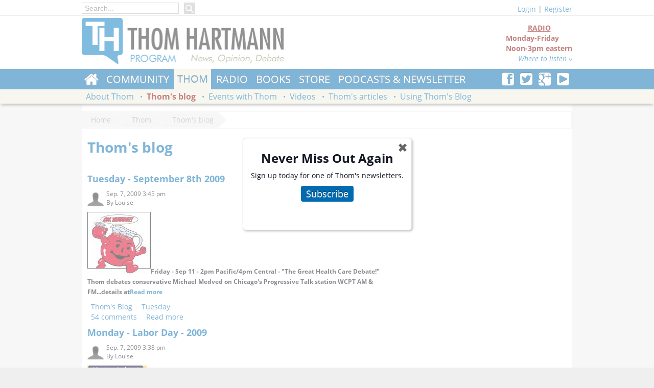

--- FILE ---
content_type: text/html; charset=utf-8
request_url: https://www.thomhartmann.com/thom/blog/CrackingTheCode/images/stories/thom/images/CrackingTheCode?page=264%2C1
body_size: 11141
content:
<!DOCTYPE html>
<!--[if lt IE 7]>      <html class="no-js lt-ie9 lt-ie8 lt-ie7"  lang="en-US" prefix="og: http://ogp.me/ns#" xmlns:og="http://opengraphprotocol.org/schema/" xmlns:fb="http://www.facebook.com/2008/fbml"> <![endif]-->
<!--[if IE 7]>         <html class="no-js lt-ie9 lt-ie8 ie7"  lang="en-US" prefix="og: http://ogp.me/ns#" xmlns:og="http://opengraphprotocol.org/schema/" xmlns:fb="http://www.facebook.com/2008/fbml"> <![endif]-->
<!--[if IE 8]>         <html class="no-js lt-ie9"  lang="en-US" prefix="og: http://ogp.me/ns#" xmlns:og="http://opengraphprotocol.org/schema/" xmlns:fb="http://www.facebook.com/2008/fbml"> <![endif]-->
<!--[if gt IE 8]><!--> <html class="no-js"  lang="en-US" prefix="og: http://ogp.me/ns#" xmlns:og="http://opengraphprotocol.org/schema/" xmlns:fb="http://www.facebook.com/2008/fbml"> <!--<![endif]-->
  <head>
<meta http-equiv="Content-Type" content="text/html; charset=utf-8" />
    <meta charset="utf-8">
    <meta http-equiv="X-UA-Compatible" content="IE=edge,chrome=1">  
    <meta name="viewport" content="width=device-width, initial-scale=1">
    <meta http-equiv="Content-Type" content="text/html; charset=utf-8" />
<link rel="alternate" type="application/rss+xml" title="" href="/thom/blog/rss.xml" />
<link rel="shortcut icon" href="https://www.thomhartmann.com/sites/default/files/th_base_favicon.ico" type="image/x-icon" />

<meta property="og:locale" content="en_US" />
<meta property="og:site_name" content="Thom Hartmann - News &amp; info from the #1 progressive radio show" />
<meta property="og:url" content="https://www.thomhartmann.com/thom/blog/CrackingTheCode/images/stories/thom/images/CrackingTheCode" />
<meta property="og:title" content="Thom&#039;s blog" />
<meta name="twitter:site" value="@Thom_Hartmann" />
<meta name="twitter:site:id" value="@Thom_Hartmann" />
<meta property="og:image" content="https://www.thomhartmann.com/sites/all/modules/custom/thseo/default.png" />
<meta name="twitter:image:src" value="https://www.thomhartmann.com/sites/all/modules/custom/thseo/default.png" />
<meta name="twitter:image" value="https://www.thomhartmann.com/sites/all/modules/custom/thseo/default.png" />
<meta name="twitter:domain" value="Thom Hartmann - News &amp; info from the #1 progressive radio show" />


<link rel="apple-touch-icon" href="sites/all/themes/th_base/images/touch/th-touch-76.png">
<link rel="apple-touch-icon" sizes="60x60" href="sites/all/themes/th_base/images/touch/th-touch-60.png">
<link rel="apple-touch-icon" sizes="114x114" href="sites/all/themes/th_base/images/touch/th-touch-120.png">
<link rel="apple-touch-icon" sizes="144x144" href="sites/all/themes/th_base/images/touch/th-touch-152.png">

    <title>Thom's blog | Thom Hartmann - News & info from the #1 progressive radio show</title>
    <!--[if lt IE 9]>
<script src="/sites/all/themes/th_base/scripts/html5shiv.min.js"></script>
<![endif]-->
    <link type="text/css" rel="stylesheet" media="all" href="//www.thomhartmann.com/sites/default/files/css/css_c890343defbee01b0dc52331fce68047.css" />
<link type="text/css" rel="stylesheet" media="all" href="/sites/all/themes/th_base/css/fixes.css?2" />
    <!--[if lt IE 9]>
<link type="text/css" rel="stylesheet" media="all" href="/sites/all/themes/th_base/css/ie8.css" />
<![endif]-->   

    <!--[if lt IE 8]>
    <link type="text/css" rel="stylesheet" media="all" href="/sites/all/themes/th_base/css/ie7/ie7.css" />
    <script src="/sites/all/themes/th_base/css/ie7/ie7.js"></script>
<script src="/sites/all/themes/th_base/scripts/html5shiv.min.js"></script>
<![endif]-->    
    
    
    <script type="text/javascript" src="https://www.thomhartmann.com/sites/default/files/js/js_1d69acbe73a5b093429f9f09ded66d2a.js"></script>
<script type="text/javascript">
<!--//--><![CDATA[//><!--
jQuery.extend(Drupal.settings, {"basePath":"\/","colorbox":{"transition":"elastic","speed":"350","opacity":"0.90","slideshow":false,"slideshowAuto":true,"slideshowSpeed":"2500","slideshowStart":"start slideshow","slideshowStop":"stop slideshow","current":"{current} of {total}","previous":"\u00ab","next":"\u00bb","close":"Close","overlayClose":true,"maxWidth":"100%","maxHeight":"100%"},"th_substack_popup":"\u003ch2 style=\"text-align: center;\"\u003eNever Miss Out Again\u003c\/h2\u003e\u003cp\u003eSign up today for one of Thom's newsletters.\u003c\/p\u003e\u003cp class=\"th-subscribe-button\" style=\"text-align: center;\"\u003e\u003ca href=\"\/subscribe\"\u003eSubscribe\u003c\/a\u003e\u003c\/p\u003e\u003cp\u003e\u0026nbsp;\u003c\/p\u003e","views":{"ajax_path":"\/views\/ajax","ajaxViews":[{"view_name":"blog_archive","view_display_id":"panel_pane_1","view_args":"","view_path":"thom\/blog ","view_base_path":"blogs\/archive","view_dom_id":2,"pager_element":1}]},"CToolsUrlIsAjaxTrusted":{"\/thom\/blog\/CrackingTheCode\/images\/stories\/thom\/images\/CrackingTheCode?page=264%2C1":true,"https:\/\/www.thomhartmann.com\/thom\/blog\/CrackingTheCode\/images\/stories\/thom\/images\/CrackingTheCode?destination=thom%2Fblog%2FCrackingTheCode%2Fimages%2Fstories%2Fthom%2Fimages%2FCrackingTheCode%3Fpage%3D264%252C1":true}});
//--><!]]>
</script>
<link href="https://use.fontawesome.com/releases/v5.0.6/css/all.css" rel="stylesheet">
    <meta property="fb:pages" content="113201214447" />
<script type='text/javascript'>
var googletag = googletag || {};
googletag.cmd = googletag.cmd || [];
(function() {
var gads = document.createElement('script');
    gads.async = true;
    gads.type = 'text/javascript';
    var useSSL = 'https:' == document.location.protocol;
    gads.src = (useSSL ? 'https:' : 'http:') +
    '//www.googletagservices.com/tag/js/gpt.js';
    var node = document.getElementsByTagName('script')[0];
    node.parentNode.insertBefore(gads, node);
    })();
    </script>

    <script type='text/javascript'>
    googletag.cmd.push(function() {
    googletag.defineSlot('/1010624/hart_160', [160, 600], 'div-gpt-ad-1361231022652-0').addService(googletag.pubads());
    googletag.defineSlot('/1010624/Hart_300', [300, 250], 'div-gpt-ad-1361231022652-1').addService(googletag.pubads());
    googletag.defineSlot('/1010624/hart_728', [728, 90], 'div-gpt-ad-1361231022652-2').addService(googletag.pubads());
    googletag.defineSlot('/1010624/hart_300_2', [300, 250], 'div-gpt-ad-1361380679657-0').addService(googletag.pubads());
    googletag.defineSlot('/1010624/Hart_728_2', [728, 90], 'div-gpt-ad-1361380679657-1').addService(googletag.pubads());    
googletag.defineSlot('/157280061/200_1', [200, 200], 'div-gpt-ad-1406750323687-0').addService(googletag.pubads());
googletag.defineSlot('/157280061/200_2', [200, 200], 'div-gpt-ad-1406750323687-1').addService(googletag.pubads());
googletag.defineSlot('/157280061/200_3', [200, 200], 'div-gpt-ad-1406750323687-2').addService(googletag.pubads());
googletag.defineSlot('/157280061/200_4', [200, 200], 'div-gpt-ad-1406750323687-3').addService(googletag.pubads());
googletag.defineSlot('/157280061/200_5', [200, 200], 'div-gpt-ad-1406750323687-4').addService(googletag.pubads());
googletag.defineSlot('/157280061/200_6', [200, 200], 'div-gpt-ad-1406750323687-5').addService(googletag.pubads());
googletag.defineSlot('/157280061/200_7', [200, 200], 'div-gpt-ad-1406750323687-6').addService(googletag.pubads());
googletag.defineSlot('/157280061/200_8', [200, 200], 'div-gpt-ad-1406750323687-7').addService(googletag.pubads());
    googletag.pubads().enableSingleRequest();
googletag.pubads().collapseEmptyDivs(true);
    googletag.enableServices();
    });
    </script>
<script>
  (function(i,s,o,g,r,a,m){i['GoogleAnalyticsObject']=r;i[r]=i[r]||function(){
  (i[r].q=i[r].q||[]).push(arguments)},i[r].l=1*new Date();a=s.createElement(o),
  m=s.getElementsByTagName(o)[0];a.async=1;a.src=g;m.parentNode.insertBefore(a,m)
  })(window,document,'script','//www.google-analytics.com/analytics.js','ga');

  ga('create', 'UA-7697189-1', 'auto');
  ga('send', 'pageview');

</script>

<script type="text/javascript">
  window._taboola = window._taboola || [];
  _taboola.push({article:'auto'});
  !function (e, f, u) {
    e.async = 1;
    e.src = u;
    f.parentNode.insertBefore(e, f);
  }(document.createElement('script'),
  document.getElementsByTagName('script')[0],
  'https://cdn.taboola.com/libtrc/rs-thomhartmann/loader.js');
</script> 
<div id="fb-root"></div>
<script>(function(d, s, id) {
  var js, fjs = d.getElementsByTagName(s)[0];
  if (d.getElementById(id)) return;
  js = d.createElement(s); js.id = id;
  js.src = 'https://connect.facebook.net/en_US/sdk.js#xfbml=1&version=v3.0&appId=778501732348821&autoLogAppEvents=1';
  fjs.parentNode.insertBefore(js, fjs);
}(document, 'script', 'facebook-jssdk'));</script>
<script async src="https://platform.twitter.com/widgets.js" charset="utf-8"></script>
<style>
body {color: rgb(20, 24, 35);}
</style>    <style>

    </style>
  </head>
  <body class="anon-user panel-page">
    <div class="main-wrap">
    <div class="region clearfix" id="topmenu">
      <div class="wrapper clearfix">
       
          <div class="top-nav-left">
                                       <div class="main-search-box">
                <form action="/thom/blog/CrackingTheCode/images/stories/thom/images/CrackingTheCode?page=264%2C1"  accept-charset="UTF-8" method="post" id="search-block-form">
<div><div class="container-inline">
  <div class="form-item" id="edit-search-block-form-1-wrapper">
 <input type="text" maxlength="128" name="search_block_form" id="edit-search-block-form-1" size="15" value="" title="Enter the terms you wish to search for." placeholder="Search..." class="form-text" />
</div>
<input type="submit" name="op" id="edit-submit" value="Search"  class="form-submit" />
<input type="hidden" name="form_build_id" id="form-YKOdKXSIkovvycYqYJRaLwsX6JIOV-XK6RGLt3z7ssA" value="form-YKOdKXSIkovvycYqYJRaLwsX6JIOV-XK6RGLt3z7ssA"  />
<input type="hidden" name="form_id" id="edit-search-block-form" value="search_block_form"  />
</div>

</div></form>
              </div>
            
         

                     </div>
        <div class="section-user-actions clearfix">
          <div class="user-top"><div class="th-base-user-actions has-toggle"><span class="login-link toggle-l1nk"><a href="/user/login?destination=thom%2Fblog%2FCrackingTheCode%2Fimages%2Fstories%2Fthom%2Fimages%2FCrackingTheCode%3Fpage%3D264%252C1">Login</a></span> | <a href="/user/register">Register</a><div id="theme-login-form" class="toggle-body"><form action="https://www.thomhartmann.com/thom/blog/CrackingTheCode/images/stories/thom/images/CrackingTheCode?destination=thom%2Fblog%2FCrackingTheCode%2Fimages%2Fstories%2Fthom%2Fimages%2FCrackingTheCode%3Fpage%3D264%252C1"  accept-charset="UTF-8" method="post" id="user-login-form">
<div><div class="form-item" id="edit-name-wrapper">
 <label for="edit-name">Username or e-mail: <span class="form-required" title="This field is required.">*</span></label>
 <input type="text" maxlength="60" name="name" id="edit-name" size="15" value="" tabindex="1" class="form-text required" />
</div>
<div class="form-item" id="edit-pass-wrapper">
 <label for="edit-pass">Password: <span class="form-required" title="This field is required.">*</span></label>
 <input type="password" name="pass" id="edit-pass"  maxlength="60"  size="15"  tabindex="1" class="form-text required" />
</div>
<div class="form-item" id="edit-remember-me-wrapper">
 <label class="option" for="edit-remember-me"><input type="checkbox" name="remember_me" id="edit-remember-me" value="1"   tabindex="1" class="form-checkbox" /> Remember me</label>
</div>
<input type="submit" name="op" id="edit-submit-1" value="Log in"  tabindex="1" class="form-submit" />
<div class="item-list"><ul><li class="first"><a href="/user/register" title="Create a new user account.">Create new account</a></li>
<li class="last"><a href="/user/password" title="Request new password via e-mail.">Request new password</a></li>
</ul></div><input type="hidden" name="form_build_id" id="form-VqgVZFCAoYrpPk8rHhITR3VcXOPOycFXywWMTyQw3-w" value="form-VqgVZFCAoYrpPk8rHhITR3VcXOPOycFXywWMTyQw3-w"  />
<input type="hidden" name="form_id" id="edit-user-login-block" value="user_login_block"  />

</div></form>
</div></div></div>        </div>
      </div>
    </div>
    <div class="region clearfix" id="header">

      <div class="wrapper clearfix">
        
        <div class="section-header clearfix">

          <div class="site-logo">
            <h1><a href="/" title=""><img src="https://www.thomhartmann.com/sites/default/files/th_base_logo.png" alt="" id="logo" /></a></h1>          </div> <!--/logo-->



          <div class="header-right">

                          <div class="section-header-region">
                <div id="block-block-11" class="clearfix block block-block ">


  <div class="content"><div class="radio-block-header"><div class="show-offair">
<center>RADIO</center>
Monday-Friday<br />
Noon-3pm eastern
<div style="text-align:right;"><a href="/radio/listen-live">Where to listen &raquo;</a></div>
</div></div>
</div>
</div>
              </div>
            
          </div>
        </div>
      </div>
    </div>
    <div class="region clearfix" id="navigation">
      <div class="primary-navigation">
        <div class="wrapper clearfix">
          <div class="pull-right">
                          <div id="block-block-8" class="clearfix block block-block ">


  <div class="content"><div class="th-social-follow">
   <a href="http://www.facebook.com/pages/Thom-Hartmann/113201214447" title="Follow us on Facebook"><b class="thicon thicon-facebook"></b></a>
<a href="http://twitter.com/Thom_Hartmann" title="Follow us onTwitter"><b class="thicon thicon-twitter"></b></a>
<a href="https://plus.google.com/108751590965129465066/posts?hl=en" title="Follow us on Google Plus"><b class="thicon thicon-googleplus"></b></a>
<a href="http://www.youtube.com/user/thomhartmann" title="Subscribe to our YouTube Channel"><b class="thicon thicon-youtube"></b></a>
</div></div>
</div>
                      </div>          

                      <ul class="menu" data-menu-parent="0"><li class="collapsed first home"  data-menu-id="6663"><a href="/" title="">Home</a></li>
<li class="collapsed"  data-menu-id="1067"><a href="/community">Community</a></li>
<li class="collapsed active-trail"  data-menu-id="1132"><a href="/thom">Thom</a></li>
<li class="collapsed"  data-menu-id="954"><a href="/radio" title="Radio Show">Radio</a></li>
<li class="collapsed"  data-menu-id="1145"><a href="/thom/books" title="Thom&#039;s books">Books</a></li>
<li class="leaf"><a href="/store" title="Store">Store</a></li>
<li class="leaf last"><a href="/podcast">Podcasts &amp; Newsletter</a></li>
</ul>          


        </div>
      </div>
              <div class="secondary-navigation">
          <div class="wrapper clearfix">

                          <ul class="menu" data-menu-parent="6663"><li class="leaf first"><a href="https://itunes.apple.com/WebObjects/MZStore.woa/wa/viewSoftware?id=1109869512&amp;mt=8" title="">iPhone App</a></li>
<li class="leaf"><a href="https://play.google.com/store/apps/details?id=com.thomhartmann.app.android" title="">Android App</a></li>
<li class="leaf"><a href="http://www.thomhartmann.com/the-news" title="">Thom&#039;s Daily News</a></li>
<li class="leaf"><a href="http://www.conversationswithgreatminds.com/" title="">Conversations with Great Minds</a></li>
<li class="leaf last"><a href="/covid-19" title="Covid-19 Timeline">Covid-19</a></li>
</ul><ul class="menu" data-menu-parent="1067"><li class="leaf first last"><a href="/community/contact-congress" title="Contact Congress">Contact Congress</a></li>
</ul><ul class="menu active-trail" data-menu-parent="1132"><li class="leaf first"><a href="/thom/about" title="About Thom">About Thom</a></li>
<li class="leaf active-trail"  data-menu-id="1136"><a href="/thom/blog">Thom&#039;s blog</a></li>
<li class="leaf"><a href="/thom/events" title="Events with Thom">Events with Thom</a></li>
<li class="leaf"><a href="/tv/videos" title="Videos">Videos</a></li>
<li class="leaf"><a href="/thom/articles" title="">Thom&#039;s articles</a></li>
<li class="leaf last"><a href="/using-the-blog" title="Using Thom&#039;s Blog on your website">Using Thom&#039;s Blog</a></li>
</ul><ul class="menu" data-menu-parent="954"><li class="leaf first"><a href="/radio/listen-live" title="Listen live">Listen live</a></li>
<li class="leaf"><a href="/radio/stations" title="Find a station">Find a station</a></li>
<li class="leaf"><a href="/radio/live-blog">Live Blog</a></li>
<li class="leaf"><a href="/radio/sues-daily-summaries" title="">Sue&#039;s daily stacks</a></li>
<li class="leaf"><a href="/radio/commercial-affiliates" title="Commercial affiliates">Affiliates: commercial</a></li>
<li class="leaf"><a href="/radio/non-commercial-affiliates" title="Non-commercial affiliates">Affiliates: non-commercial</a></li>
<li class="leaf"><a href="/radio/documents" title="">Documents</a></li>
<li class="leaf last"><a href="/radio/people" title="">People</a></li>
</ul><ul class="menu" data-menu-parent="1145"><li class="leaf first"><a href="/kindle" title="Kindle Editions of Thom&#039;s Books">Kindle Editions</a></li>
<li class="leaf"><a href="/thom/books" title="">Print Books</a></li>
<li class="leaf last"><a href="/review-menu" title="Book Reviews by Thom Hartmann">Thom Reviews</a></li>
</ul>            
          </div>
        </div>      
          </div>

    <div class="region" id="main">
      <div class="wrapper clearfix">
        <div id="breadcrumb" class="clearfix"><a href="/">Home</a>
<a href="/thom">Thom</a>
<a href="/thom/blog">Thom&#039;s blog</a></div>
        

                        <div class="page-title-wrapper">

          <h2 class="page-title">Thom's blog</h2>        </div>
                
                <div id="content" class="clearfix content-wrapper">
          <div class="panel-2col-wide th-panel clearfix panel-display" >
    
  <div class="row row-content clearfix">
    <div class="container container-fluid container-content clear-tablet pane-gutter-right">
    
      <div class="inner"><div class="panel-pane pane-views-panes pane-blogs-panel-pane-4" >
  
  
  
  <div class="pane-content">
    <div class="view view-blogs view-id-blogs view-display-id-panel_pane_4 view-dom-id-1">
    
  
  
      <div class="view-content">
        <div class="views-row views-row-1 views-row-odd views-row-first">
    <div id="node-1738" class="node">

  
        <h2><a href="/blog/2009/09/tuesday-september-8th-2009" title="Tuesday - September 8th 2009">Tuesday - September 8th 2009</a></h2>
      <div class="node-header clearfix">
          <div class="submitted"><div class="picture"><div class="picture">
  <img src="https://secure.gravatar.com/avatar/8212dfb102a7d7b4d437ec03adccaec3.jpg?d=https%3A%2F%2Fwww.thomhartmann.com%2Fsites%2Fall%2Fmodules%2Fcontrib%2Fgravatar%2Favatar-clear.png&amp;s=100&amp;r=G" alt="Louise&#039;s picture" title="Louise&#039;s picture"  /></div>
</div><span property="dc:date dc:created" content="2009-09-07T15:45:38-0800" datatype="xsd:dateTime">Sep. 7, 2009 3:45 pm</span><div class="submitted-by">By <span rel="sioc:has_creator">Louise</span></div></div>

                  </div>
  <div class="content clear-block">
      <p><span style="font-size: small;"><span style="font-size: 12px;"><strong><a class="highslide" onclick="return vz.expand(this)" href="http://www.thomhartmann.com/wp-content/uploads/2009/09/cult-images.jpg"><img class="alignleft size-full wp-image-3956" title="cult images" src="/sites/default/files/legacy-images/2009/09/cult-images.jpg" alt="cult images" width="124" height="121" /></a>Friday - Sep 11 - 2pm Pacific/4pm Central - "The Great Health Care Debate!" Thom debates conservative Michael Medved on Chicago's Progressive Talk station WCPT AM &amp; FM...details at<a style="color: blue; text-deco</p>
</a></strong></span></span></p><div class="node-readmore"><a href="/blog/2009/09/tuesday-september-8th-2009">Read more</a></div>  </div>

  <div class="clearfix">
    <div class="meta">
              <div class="terms"><ul class="links inline"><li class="taxonomy_term_1 first"><a href="/category/blog-category/thoms-blog" rel="tag" title="">Thom&#039;s Blog</a></li>
<li class="taxonomy_term_14 last"><a href="/tags/tuesday" rel="tag" title="">Tuesday</a></li>
</ul></div>
      

        <div class="links"><ul class="links inline"><li class="comment_comments first"><a href="/blog/2009/09/tuesday-september-8th-2009#comments" title="Jump to the first comment of this posting.">54 comments</a></li>
<li class="node_read_more last"><a href="/blog/2009/09/tuesday-september-8th-2009" title="Read the rest of Tuesday - September 8th 2009.">Read more</a></li>
</ul></div>
    </div>
  </div>
</div>
  </div>
  <div class="views-row views-row-2 views-row-even">
    <div id="node-1737" class="node">

  
        <h2><a href="/blog/2009/09/monday-labor-day-2009" title="Monday - Labor Day - 2009">Monday - Labor Day - 2009</a></h2>
      <div class="node-header clearfix">
          <div class="submitted"><div class="picture"><div class="picture">
  <img src="https://secure.gravatar.com/avatar/8212dfb102a7d7b4d437ec03adccaec3.jpg?d=https%3A%2F%2Fwww.thomhartmann.com%2Fsites%2Fall%2Fmodules%2Fcontrib%2Fgravatar%2Favatar-clear.png&amp;s=100&amp;r=G" alt="Louise&#039;s picture" title="Louise&#039;s picture"  /></div>
</div><span property="dc:date dc:created" content="2009-09-07T15:38:29-0800" datatype="xsd:dateTime">Sep. 7, 2009 3:38 pm</span><div class="submitted-by">By <span rel="sioc:has_creator">Louise</span></div></div>

                  </div>
  <div class="content clear-block">
      <p><strong><a class="highslide" onclick="return vz.expand(this)" href="http://www.thomhartmann.com/wp-content/uploads/2009/09/labor-2-images1.jpg"><img class="alignleft size-full wp-image-3953" title="labor 2 images" src="/sites/default/files/legacy-images/2009/09/labor-2-images1.jpg" alt="labor 2 images" width="116" height="114" /></a>Happy Labor Day...please enjoy a special edition of Thom Hartmann recycled</strong></p>
<div><strong><br />
</strong></div>
  </div>

  <div class="clearfix">
    <div class="meta">
              <div class="terms"><ul class="links inline"><li class="taxonomy_term_13 first"><a href="/tags/monday" rel="tag" title="">Monday</a></li>
<li class="taxonomy_term_1 last"><a href="/category/blog-category/thoms-blog" rel="tag" title="">Thom&#039;s Blog</a></li>
</ul></div>
      

        <div class="links"><ul class="links inline"><li class="comment_comments first last"><a href="/blog/2009/09/monday-labor-day-2009#comments" title="Jump to the first comment of this posting.">2 comments</a></li>
</ul></div>
    </div>
  </div>
</div>
  </div>
  <div class="views-row views-row-3 views-row-odd">
    <div id="node-1730" class="node">

  
        <h2><a href="/blog/2009/09/media-minutes-freepressnet" title="Media Minutes from freepress.net">Media Minutes from freepress.net</a></h2>
      <div class="node-header clearfix">
          <div class="submitted"><div class="picture"><div class="picture">
  <img src="https://secure.gravatar.com/avatar/7a9a2a92060f0e9b922e3c83d84789df.jpg?d=https%3A%2F%2Fwww.thomhartmann.com%2Fsites%2Fall%2Fmodules%2Fcontrib%2Fgravatar%2Favatar-clear.png&amp;s=100&amp;r=G" alt="Thom&#039;s picture" title="Thom&#039;s picture"  /></div>
</div><span property="dc:date dc:created" content="2009-09-01T09:00:34-0800" datatype="xsd:dateTime">Sep. 1, 2009 9:00 am</span><div class="submitted-by">By <span rel="sioc:has_creator">Thom</span></div></div>

                  </div>
  <div class="content clear-block">
      <p align="center">
<object id="kickWidget_93519_148046" classid="clsid:d27cdb6e-ae6d-11cf-96b8-444553540000" width="500" height="120" codebase="https://download.macromedia.com/pub/shockwave/cabs/flash/swflash.cab#version=6,0,40,0"><param name="align" value="middle" /><param name="FlashVars" value="affiliateSiteId=93519&amp;widgetId=148046&amp;width=500&amp;height=120&amp;revision=3" /><param name="wmode" value="transparent" /><param name="allowFullScreen" value="true" /><param name="menu" value="false" /><param name="allowScriptAccess" value="always" /><param name="src" value="https://serve.a-wid</object></p><div class="node-readmore"><a href="/blog/2009/09/media-minutes-freepressnet">Read more</a></div>  </div>

  <div class="clearfix">
    <div class="meta">
              <div class="terms"><ul class="links inline"><li class="taxonomy_term_19 first"><a href="/tags/highlights" rel="tag" title="">Highlights</a></li>
<li class="taxonomy_term_1 last"><a href="/category/blog-category/thoms-blog" rel="tag" title="">Thom&#039;s Blog</a></li>
</ul></div>
      

        <div class="links"><ul class="links inline"><li class="node_read_more first last"><a href="/blog/2009/09/media-minutes-freepressnet" title="Read the rest of Media Minutes from freepress.net.">Read more</a></li>
</ul></div>
    </div>
  </div>
</div>
  </div>
  <div class="views-row views-row-4 views-row-even">
    <div id="node-1729" class="node">

  
        <h2><a href="/blog/2009/09/helmets-hardheads" title="Helmets to Hardheads">Helmets to Hardheads</a></h2>
      <div class="node-header clearfix">
          <div class="submitted"><div class="picture"><div class="picture">
  <img src="https://secure.gravatar.com/avatar/7a9a2a92060f0e9b922e3c83d84789df.jpg?d=https%3A%2F%2Fwww.thomhartmann.com%2Fsites%2Fall%2Fmodules%2Fcontrib%2Fgravatar%2Favatar-clear.png&amp;s=100&amp;r=G" alt="Thom&#039;s picture" title="Thom&#039;s picture"  /></div>
</div><span property="dc:date dc:created" content="2009-09-01T07:30:17-0800" datatype="xsd:dateTime">Sep. 1, 2009 7:30 am</span><div class="submitted-by">By <span rel="sioc:has_creator">Thom</span></div></div>

                  </div>
  <div class="content clear-block">
      <p><a href="http://www.helmetstohardhats.com/?WT.svl=banner380x83"><img src="https://media.newjobs.com/id/www/h2h/banners/H2H_380x83-v1.gif" alt="HelmetstoHardhats.orgbanner" width="380" height="83" /></a></p>
<p><a><strong>Use the player below for More Info on Helmets To Hardhats</strong></a><strong></strong></p>
<div class="node-readmore"><a href="/blog/2009/09/helmets-hardheads">Read more</a></div>  </div>

  <div class="clearfix">
    <div class="meta">
              <div class="terms"><ul class="links inline"><li class="taxonomy_term_19 first"><a href="/tags/highlights" rel="tag" title="">Highlights</a></li>
<li class="taxonomy_term_1 last"><a href="/category/blog-category/thoms-blog" rel="tag" title="">Thom&#039;s Blog</a></li>
</ul></div>
      

        <div class="links"><ul class="links inline"><li class="node_read_more first last"><a href="/blog/2009/09/helmets-hardheads" title="Read the rest of Helmets to Hardheads.">Read more</a></li>
</ul></div>
    </div>
  </div>
</div>
  </div>
  <div class="views-row views-row-5 views-row-odd">
    <div id="node-1726" class="node">

  
        <h2><a href="/blog/2009/08/friday-september-4th-2009-highlights" title="Friday - September 4th 2009 - Highlights">Friday - September 4th 2009 - Highlights</a></h2>
      <div class="node-header clearfix">
          <div class="submitted"><div class="picture"><div class="picture">
  <img src="https://secure.gravatar.com/avatar/8212dfb102a7d7b4d437ec03adccaec3.jpg?d=https%3A%2F%2Fwww.thomhartmann.com%2Fsites%2Fall%2Fmodules%2Fcontrib%2Fgravatar%2Favatar-clear.png&amp;s=100&amp;r=G" alt="Louise&#039;s picture" title="Louise&#039;s picture"  /></div>
</div><span property="dc:date dc:created" content="2009-08-30T10:57:39-0800" datatype="xsd:dateTime">Aug. 30, 2009 10:57 am</span><div class="submitted-by">By <span rel="sioc:has_creator">Louise</span></div></div>

                  </div>
  <div class="content clear-block">
      <p><strong><a class="highslide" onclick="return vz.expand(this)" href="http://www.thomhartmann.com/wp-content/uploads/2009/08/bernie-images1.jpg"><img class="alignleft size-full wp-image-3902" title="bernie images" src="/sites/default/files/legacy-images/2009/08/bernie-images1.jpg" alt="bernie images" width="120" height="80" /></a>Hour One: "Brunch With Bernie"</strong> Senator Bernie Sanders (I-VT) spends the hour with Thom discussing the issues and answering listener questions <a href="http://www.sanders.senate.gov/">www.sanders.senate.gov</a></p>
<div class="node-readmore"><a href="/blog/2009/08/friday-september-4th-2009-highlights">Read more</a></div>  </div>

  <div class="clearfix">
    <div class="meta">
              <div class="terms"><ul class="links inline"><li class="taxonomy_term_16 first"><a href="/tags/friday" rel="tag" title="">Friday</a></li>
<li class="taxonomy_term_1 last"><a href="/category/blog-category/thoms-blog" rel="tag" title="">Thom&#039;s Blog</a></li>
</ul></div>
      

        <div class="links"><ul class="links inline"><li class="comment_comments first"><a href="/blog/2009/08/friday-september-4th-2009-highlights#comments" title="Jump to the first comment of this posting.">80 comments</a></li>
<li class="node_read_more last"><a href="/blog/2009/08/friday-september-4th-2009-highlights" title="Read the rest of Friday - September 4th 2009 - Highlights.">Read more</a></li>
</ul></div>
    </div>
  </div>
</div>
  </div>
  <div class="views-row views-row-6 views-row-even">
    <div id="node-1725" class="node">

  
        <h2><a href="/blog/2009/08/thursday-september-3-2009-highlights" title="Thursday - September 3 2009 - Highlights">Thursday - September 3 2009 - Highlights</a></h2>
      <div class="node-header clearfix">
          <div class="submitted"><div class="picture"><div class="picture">
  <img src="https://secure.gravatar.com/avatar/8212dfb102a7d7b4d437ec03adccaec3.jpg?d=https%3A%2F%2Fwww.thomhartmann.com%2Fsites%2Fall%2Fmodules%2Fcontrib%2Fgravatar%2Favatar-clear.png&amp;s=100&amp;r=G" alt="Louise&#039;s picture" title="Louise&#039;s picture"  /></div>
</div><span property="dc:date dc:created" content="2009-08-30T10:55:35-0800" datatype="xsd:dateTime">Aug. 30, 2009 10:55 am</span><div class="submitted-by">By <span rel="sioc:has_creator">Louise</span></div></div>

                  </div>
  <div class="content clear-block">
      <p><strong><a class="highslide" onclick="return vz.expand(this)" href="http://www.thomhartmann.com/wp-content/uploads/2009/08/geek-images1.jpg"><img class="alignleft size-full wp-image-3899" title="geek images" src="/sites/default/files/legacy-images/2009/08/geek-images1.jpg" alt="geek images" width="82" height="140" /></a>Quote: I am neither bitter no cynical but I do wish there was less immaturity in political thinking --Franklin D. Roosevelt</strong></p>
<p><strong>Hour One: Instead of a "Team of Rivals" Obama needs to take names and kick ass! Got that?</strong></p>
<div class="node-readmore"><a href="/blog/2009/08/thursday-september-3-2009-highlights">Read more</a></div>  </div>

  <div class="clearfix">
    <div class="meta">
              <div class="terms"><ul class="links inline"><li class="taxonomy_term_1 first"><a href="/category/blog-category/thoms-blog" rel="tag" title="">Thom&#039;s Blog</a></li>
<li class="taxonomy_term_12 last"><a href="/tags/thursday" rel="tag" title="">Thursday</a></li>
</ul></div>
      

        <div class="links"><ul class="links inline"><li class="comment_comments first"><a href="/blog/2009/08/thursday-september-3-2009-highlights#comments" title="Jump to the first comment of this posting.">45 comments</a></li>
<li class="node_read_more last"><a href="/blog/2009/08/thursday-september-3-2009-highlights" title="Read the rest of Thursday - September 3 2009 - Highlights.">Read more</a></li>
</ul></div>
    </div>
  </div>
</div>
  </div>
  <div class="views-row views-row-7 views-row-odd">
    <div id="node-1724" class="node">

  
        <h2><a href="/blog/2009/08/wednesday-september-2-2009" title="Wednesday September 2 2009">Wednesday September 2 2009</a></h2>
      <div class="node-header clearfix">
          <div class="submitted"><div class="picture"><div class="picture">
  <img src="https://secure.gravatar.com/avatar/8212dfb102a7d7b4d437ec03adccaec3.jpg?d=https%3A%2F%2Fwww.thomhartmann.com%2Fsites%2Fall%2Fmodules%2Fcontrib%2Fgravatar%2Favatar-clear.png&amp;s=100&amp;r=G" alt="Louise&#039;s picture" title="Louise&#039;s picture"  /></div>
</div><span property="dc:date dc:created" content="2009-08-30T10:53:30-0800" datatype="xsd:dateTime">Aug. 30, 2009 10:53 am</span><div class="submitted-by">By <span rel="sioc:has_creator">Louise</span></div></div>

                  </div>
  <div class="content clear-block">
      <p><strong><a class="highslide" onclick="return vz.expand(this)" href="http://www.thomhartmann.com/wp-content/uploads/2009/08/pidgeons-water.jpg"><img class="alignleft size-medium wp-image-3922" title="pidgeons-water" src="/sites/default/files/legacy-images/2009/08/pidgeons-water-300x190.jpg" alt="pidgeons-water" width="300" height="190" /></a>Hour One: When are we going to figure out how to win friends and influence people?</strong></p>
<div class="node-readmore"><a href="/blog/2009/08/wednesday-september-2-2009">Read more</a></div>  </div>

  <div class="clearfix">
    <div class="meta">
              <div class="terms"><ul class="links inline"><li class="taxonomy_term_1 first"><a href="/category/blog-category/thoms-blog" rel="tag" title="">Thom&#039;s Blog</a></li>
<li class="taxonomy_term_15 last"><a href="/tags/wednesday" rel="tag" title="">Wednesday</a></li>
</ul></div>
      

        <div class="links"><ul class="links inline"><li class="comment_comments first"><a href="/blog/2009/08/wednesday-september-2-2009#comments" title="Jump to the first comment of this posting.">32 comments</a></li>
<li class="node_read_more last"><a href="/blog/2009/08/wednesday-september-2-2009" title="Read the rest of Wednesday September 2 2009.">Read more</a></li>
</ul></div>
    </div>
  </div>
</div>
  </div>
  <div class="views-row views-row-8 views-row-even">
    <div id="node-1723" class="node">

  
        <h2><a href="/blog/2009/08/tuesday-september-1-2009-highlights" title="Tuesday September 1 2009 - Highlights">Tuesday September 1 2009 - Highlights</a></h2>
      <div class="node-header clearfix">
          <div class="submitted"><div class="picture"><div class="picture">
  <img src="https://secure.gravatar.com/avatar/8212dfb102a7d7b4d437ec03adccaec3.jpg?d=https%3A%2F%2Fwww.thomhartmann.com%2Fsites%2Fall%2Fmodules%2Fcontrib%2Fgravatar%2Favatar-clear.png&amp;s=100&amp;r=G" alt="Louise&#039;s picture" title="Louise&#039;s picture"  /></div>
</div><span property="dc:date dc:created" content="2009-08-30T10:51:16-0800" datatype="xsd:dateTime">Aug. 30, 2009 10:51 am</span><div class="submitted-by">By <span rel="sioc:has_creator">Louise</span></div></div>

                  </div>
  <div class="content clear-block">
      <p><strong><a class="highslide" onclick="return vz.expand(this)" href="http://www.thomhartmann.com/wp-content/uploads/2009/08/pigeon.jpeg"><img class="alignleft size-medium wp-image-3914" title="pigeon" src="/sites/default/files/legacy-images/2009/08/pigeon-300x187.jpg" alt="pigeon" width="300" height="187" /></a>Hour One: "Why do conservatives want to keep quality health care out of reach for Americans?"</strong> Thom challenges Heather Higgins of the Independent Women's Forum <a href="http://www.iwf.org/">www.iwf.org</a></p>
<div class="node-readmore"><a href="/blog/2009/08/tuesday-september-1-2009-highlights">Read more</a></div>  </div>

  <div class="clearfix">
    <div class="meta">
              <div class="terms"><ul class="links inline"><li class="taxonomy_term_1 first"><a href="/category/blog-category/thoms-blog" rel="tag" title="">Thom&#039;s Blog</a></li>
<li class="taxonomy_term_14 last"><a href="/tags/tuesday" rel="tag" title="">Tuesday</a></li>
</ul></div>
      

        <div class="links"><ul class="links inline"><li class="comment_comments first"><a href="/blog/2009/08/tuesday-september-1-2009-highlights#comments" title="Jump to the first comment of this posting.">51 comments</a></li>
<li class="node_read_more last"><a href="/blog/2009/08/tuesday-september-1-2009-highlights" title="Read the rest of Tuesday September 1 2009 - Highlights.">Read more</a></li>
</ul></div>
    </div>
  </div>
</div>
  </div>
  <div class="views-row views-row-9 views-row-odd">
    <div id="node-1722" class="node">

  
        <h2><a href="/blog/2009/08/monday-august-31-2009-highlights" title="Monday - August 31 2009 - Highlights">Monday - August 31 2009 - Highlights</a></h2>
      <div class="node-header clearfix">
          <div class="submitted"><div class="picture"><div class="picture">
  <img src="https://secure.gravatar.com/avatar/8212dfb102a7d7b4d437ec03adccaec3.jpg?d=https%3A%2F%2Fwww.thomhartmann.com%2Fsites%2Fall%2Fmodules%2Fcontrib%2Fgravatar%2Favatar-clear.png&amp;s=100&amp;r=G" alt="Louise&#039;s picture" title="Louise&#039;s picture"  /></div>
</div><span property="dc:date dc:created" content="2009-08-30T10:48:08-0800" datatype="xsd:dateTime">Aug. 30, 2009 10:48 am</span><div class="submitted-by">By <span rel="sioc:has_creator">Louise</span></div></div>

                  </div>
  <div class="content clear-block">
      <p><strong><a class="highslide" onclick="return vz.expand(this)" href="http://www.thomhartmann.com/wp-content/uploads/2009/08/healthcare-is-right-images1.jpg"><img class="alignleft size-full wp-image-3888" title="healthcare is right images" src="/sites/default/files/legacy-images/2009/08/healthcare-is-right-images1.jpg" alt="healthcare is right images" width="137" height="100" /></a>Hour One: "Does the healthcare debate show how corporate power has nearly completely destroyed Democracy!" </strong> Thom debates Dr.</p>
<div class="node-readmore"><a href="/blog/2009/08/monday-august-31-2009-highlights">Read more</a></div>  </div>

  <div class="clearfix">
    <div class="meta">
              <div class="terms"><ul class="links inline"><li class="taxonomy_term_13 first"><a href="/tags/monday" rel="tag" title="">Monday</a></li>
<li class="taxonomy_term_1 last"><a href="/category/blog-category/thoms-blog" rel="tag" title="">Thom&#039;s Blog</a></li>
</ul></div>
      

        <div class="links"><ul class="links inline"><li class="comment_comments first"><a href="/blog/2009/08/monday-august-31-2009-highlights#comments" title="Jump to the first comment of this posting.">49 comments</a></li>
<li class="node_read_more last"><a href="/blog/2009/08/monday-august-31-2009-highlights" title="Read the rest of Monday - August 31 2009 - Highlights.">Read more</a></li>
</ul></div>
    </div>
  </div>
</div>
  </div>
  <div class="views-row views-row-10 views-row-even views-row-last">
    <div id="node-1717" class="node">

  
        <h2><a href="/blog/2009/08/death-panels" title="Death Panels.....">Death Panels.....</a></h2>
      <div class="node-header clearfix">
          <div class="submitted"><div class="picture"><div class="picture">
  <img src="https://secure.gravatar.com/avatar/8212dfb102a7d7b4d437ec03adccaec3.jpg?d=https%3A%2F%2Fwww.thomhartmann.com%2Fsites%2Fall%2Fmodules%2Fcontrib%2Fgravatar%2Favatar-clear.png&amp;s=100&amp;r=G" alt="Louise&#039;s picture" title="Louise&#039;s picture"  /></div>
</div><span property="dc:date dc:created" content="2009-08-28T06:54:22-0800" datatype="xsd:dateTime">Aug. 28, 2009 6:54 am</span><div class="submitted-by">By <span rel="sioc:has_creator">Louise</span></div></div>

                  </div>
  <div class="content clear-block">
      <p><a class="highslide" onclick="return vz.expand(this)" href="http://www.thomhartmann.com/wp-content/uploads/2009/08/death-panel-images.jpg"><img class="alignleft size-full wp-image-3860" title="death panel images" src="/sites/default/files/legacy-images/2009/08/death-panel-images.jpg" alt="death panel images" width="125" height="94" /></a>Chris Broughton,  who brought an assault rifle and a handgun to the Obama event in Phoenix last week, attended  an anti-Obama sermon just a day before showing up.</p>
<div class="node-readmore"><a href="/blog/2009/08/death-panels">Read more</a></div>  </div>

  <div class="clearfix">
    <div class="meta">
              <div class="terms"><ul class="links inline"><li class="taxonomy_term_1 first last"><a href="/category/blog-category/thoms-blog" rel="tag" title="">Thom&#039;s Blog</a></li>
</ul></div>
      

        <div class="links"><ul class="links inline"><li class="node_read_more first last"><a href="/blog/2009/08/death-panels" title="Read the rest of Death Panels......">Read more</a></li>
</ul></div>
    </div>
  </div>
</div>
  </div>
    </div>
  
      <div class="item-list"><ul class="pager"><li class="pager-first first"><a href="/thom/blog/forum/podcast?page=0%2C3" class="active">&laquo; <span class="hide-phone">first</span></a></li>
<li class="pager-previous"><a href="/thom/blog/forum/podcast?page=263%2C3" class="active">&lt; <span class="hide-phone">previous</span></a></li>
<li class="pager-ellipsis">…</li>
<li class="pager-item"><a href="/thom/blog/forum/podcast?page=260%2C3" title="Go to page 261" class="active">261</a></li>
<li class="pager-item"><a href="/thom/blog/forum/podcast?page=261%2C3" title="Go to page 262" class="active">262</a></li>
<li class="pager-item"><a href="/thom/blog/forum/podcast?page=262%2C3" title="Go to page 263" class="active">263</a></li>
<li class="pager-item"><a href="/thom/blog/forum/podcast?page=263%2C3" title="Go to page 264" class="active">264</a></li>
<li class="pager-current">265</li>
<li class="pager-item"><a href="/thom/blog/forum/podcast?page=265%2C3" title="Go to page 266" class="active">266</a></li>
<li class="pager-item"><a href="/thom/blog/forum/podcast?page=266%2C3" title="Go to page 267" class="active">267</a></li>
<li class="pager-item"><a href="/thom/blog/forum/podcast?page=267%2C3" title="Go to page 268" class="active">268</a></li>
<li class="pager-item"><a href="/thom/blog/forum/podcast?page=268%2C3" title="Go to page 269" class="active">269</a></li>
<li class="pager-ellipsis">…</li>
<li class="pager-next"><a href="/thom/blog/forum/podcast?page=265%2C3" class="active"><span class="hide-phone">next</span> &gt;</a></li>
<li class="pager-last last"><a href="/thom/blog/forum/podcast?page=356%2C3" class="active"><span class="hide-phone">last</span> &raquo;</a></li>
</ul></div>  
  
  
  
      <div class="feed-icon">
      <a href="/thom/blog/rss.xml" class="feed-icon"><img src="/misc/feed.png" alt="Syndicate content" title="" width="16" height="16" /></a>    </div>
  
</div>   </div>

  
  </div>
</div>
    </div>
    <div class="container container-fixed container-sidebar clear-tablet">
      <div class="inner"><div class="panel-pane pane-views-panes pane-news-panel-pane-3" >
  
      <h2 class="pane-title">Latest Headlines</h2>
  
  
  <div class="pane-content">
    <div class="view view-news view-id-news view-display-id-panel_pane_3 news-block view-dom-id-1">
    
  
  
      <div class="view-content">
        <div class="views-row views-row-1 views-row-odd views-row-first">
      
  <div class="views-field-nothing">
                <span class="field-content"><div class="news-item-wrapper">
<div class="news-item-image">
<a href="/news/who-rejected-united-states-north-korea-peace-talks" class="imagecache imagecache-news_thumb imagecache-linked imagecache-news_thumb_linked"><img src="https://www.thomhartmann.com/sites/default/files/imagecache/news_thumb/news_images/north_korea_border.jpg" alt="" title="" width="300" height="177" class="imagecache imagecache-news_thumb"/></a> 
</div>
<div class="news-item-right">
<h3><a href="/news/who-rejected-united-states-north-korea-peace-talks">Who rejected United States-North Korea peace talks?</a></h3>
<div class="news-lead">
There were conflicting reports on Sunday regarding a recent proposal for United States-North Korea peace talks which was allegedly made before North Korea&quot;s recent nuclear test
</div>
</div>
</div></span>
  </div>
  </div>
  <div class="views-row views-row-2 views-row-even">
      
  <div class="views-field-nothing">
                <span class="field-content"><div class="news-item-wrapper">
<div class="news-item-image">
<a href="/news/uk-pound-falls-markets-get-brexit-jitters" class="imagecache imagecache-news_thumb imagecache-linked imagecache-news_thumb_linked"><img src="https://www.thomhartmann.com/sites/default/files/imagecache/news_thumb/news_images/eu_flags.jpg" alt="" title="" width="300" height="177" class="imagecache imagecache-news_thumb"/></a> 
</div>
<div class="news-item-right">
<h3><a href="/news/uk-pound-falls-markets-get-brexit-jitters">U.K. Pound Falls As Markets Get Brexit Jitters</a></h3>
<div class="news-lead">
Bloomberg said on Monday the pound had sustained its biggest fall against the dollar in 11 months
</div>
</div>
</div></span>
  </div>
  </div>
  <div class="views-row views-row-3 views-row-odd views-row-last">
      
  <div class="views-field-nothing">
                <span class="field-content"><div class="news-item-wrapper">
<div class="news-item-image">
<a href="/news/clinton-ill-defend-israel-push-two-state-solution" class="imagecache imagecache-news_thumb imagecache-linked imagecache-news_thumb_linked"><img src="https://www.thomhartmann.com/sites/default/files/imagecache/news_thumb/news_images/hilary_clinton_1.jpg" alt="" title="" width="300" height="177" class="imagecache imagecache-news_thumb"/></a> 
</div>
<div class="news-item-right">
<h3><a href="/news/clinton-ill-defend-israel-push-two-state-solution">Clinton: I&#039;ll defend Israel but push for &#039;two-state solution</a></h3>
<div class="news-lead">
Hillary Clinton believes both Republican candidates Donald Trump and Ted Cruz &quot;missed the mark&quot; with their approach to the Israel-Palestinian Arab conflict
</div>
</div>
</div></span>
  </div>
  </div>
    </div>
  
  
  
  
      <div class="view-footer">
      <div class="more-news"><a href="/news">Read the latest headlines &raquo; </a></div>    </div>
  
  
</div>   </div>

  
  </div>
<div class="panel-region-separator"></div><div class="panel-pane pane-block pane-block-4" >
  
  
  
  <div class="pane-content">
    <!-- hart_300_2 -->
<div id='div-gpt-ad-1361380679657-0' style='width:300px; height:250px;margin:10px auto;'>
<script type='text/javascript'>
googletag.cmd.push(function() { googletag.display('div-gpt-ad-1361380679657-0'); });
</script>
</div>  </div>

  
  </div>
<div class="panel-region-separator"></div><div class="panel-pane pane-views-panes pane-blog-archive-panel-pane-1" >
  
      <h2 class="pane-title">Blog Archives</h2>
  
  
  <div class="pane-content">
    <div class="view view-blog-archive view-id-blog_archive view-display-id-panel_pane_1 view-dom-id-2">
    
  
  
      <div class="view-content">
      <div class="item-list">
  <ul class="views-summary">
      <li><a href="/blogs/archive/202203">March 2022</a>
              (23)
          </li>
      <li><a href="/blogs/archive/202202">February 2022</a>
              (20)
          </li>
      <li><a href="/blogs/archive/202201">January 2022</a>
              (20)
          </li>
      <li><a href="/blogs/archive/202112">December 2021</a>
              (16)
          </li>
      <li><a href="/blogs/archive/202111">November 2021</a>
              (19)
          </li>
      <li><a href="/blogs/archive/202110">October 2021</a>
              (22)
          </li>
      <li><a href="/blogs/archive/202109">September 2021</a>
              (20)
          </li>
      <li><a href="/blogs/archive/202108">August 2021</a>
              (21)
          </li>
      <li><a href="/blogs/archive/202107">July 2021</a>
              (21)
          </li>
      <li><a href="/blogs/archive/202106">June 2021</a>
              (21)
          </li>
      <li><a href="/blogs/archive/202105">May 2021</a>
              (20)
          </li>
      <li><a href="/blogs/archive/202104">April 2021</a>
              (22)
          </li>
    </ul>
</div>
    </div>
  
      <div class="item-list"><ul class="pager"><li class="pager-previous first"><a href="/thom/blog%20?page=350%2C0&amp;destination=218" class="active">‹‹</a></li>
<li class="pager-current">2 of 19</li>
<li class="pager-next last"><a href="/thom/blog%20?page=350%2C2&amp;destination=218" class="active">››</a></li>
</ul></div>  
  
      
<div class="more-link">
  <a href="/blogs/archive">
    more  </a>
</div>
  
  
  
</div>   </div>

  
  </div>
</div>
    </div>
  </div>
</div>        </div>
                



      </div> <!-- /container -->
    </div>
    <div id="footer">

              <div  class="region footer-top-region">
          <div class="wrapper footer-top clearfix">

            <div class="footer-top-inner"><div id="block-block-9" class="clearfix block block-block ">


  <div class="content"><div class="th-social-follow">
<h4>Follow us on:</h4>
   <a href="http://www.facebook.com/pages/Thom-Hartmann/113201214447" title="Follow us on Facebook"><b class="thicon thicon-facebook-i"></b></a>
<a href="http://twitter.com/Thom_Hartmann" title="Follow us onTwitter"><b class="thicon thicon-twitter-i"></b></a>
<a href="http://www.youtube.com/user/thomhartmann" title="Subscribe to our YouTube Channel"><b class="thicon thicon-youtube-i"></b></a>
</div></div>
</div>
</div>
            <div class="site-logo">
              <a href="/" title=""><img src="https://www.thomhartmann.com/sites/default/files/th_base_logo.png" alt="" /></a>            </div> <!--/logo-->

          </div> <!--/logo-->
        </div>
      
              <div  class="region footer-main-region">
          <div class="wrapper footer-main clearfix">
                          <div class="footer-left"><div id="block-block-10" class="clearfix block block-block ">


  <div class="content"><div class="newsletter-footer">
<h4 class="thom-red "><strong class="thicon thicon-newspaper"></strong>Thom Hartmann Newsletter</h4>
<div class="nf-content">
<p>Don’t miss out again. Receive our daily rundown of news, show highlights and random musings.</p>
<p><div class="th-subscribe-button"><a href="/subscribe">Subscribe</a></div></p>
</div>
</div>
</div>
</div>
</div>
                                      <div class="footer-right"><div id="block-menu-menu-footer-navigation" class="clearfix block block-menu ">

  <h2>Footer Navigation</h2>

  <div class="content"><ul class="menu"><li class="expanded first"><a href="/community" title="">Community</a><ul class="menu"><li class="leaf first last"><a href="/community/contact-congress" title="">Contact Congress</a></li>
</ul></li>
<li class="expanded active-trail"><a href="/thom" title="">Thom</a><ul class="menu"><li class="leaf first"><a href="/thom/about" title="">About</a></li>
<li class="leaf active-trail"><a href="/thom/blog" title="">Blog</a></li>
<li class="leaf"><a href="/thom/articles" title="">Articles</a></li>
<li class="leaf"><a href="/thom/events" title="">Events</a></li>
<li class="leaf"><a href="/tv/videos" title="">Videos</a></li>
<li class="leaf last"><a href="/thom-hartmann-program" title="About the Thom Hartmann Program">The Program</a></li>
</ul></li>
<li class="expanded last"><a href="/radio" title="">Radio</a><ul class="menu"><li class="leaf first"><a href="/radio/listen-live" title="">Listen Live</a></li>
<li class="leaf"><a href="/radio/stations" title="">Find a Station</a></li>
<li class="leaf last"><a href="/radio/sues-daily-summaries" title="">Sue&#039;s daily stacks</a></li>
</ul></li>
</ul></div>
</div>
</div>
            
          </div>
        </div>
      
      <div  class="region footer-bottom-region">
        <div class="wrapper footer-bottom clearfix">

          <div class="footer-left">&copy; 2026 Mythical Intelligence, inc.  <br /> Drupal site designed and developed by  <a href="http://www.hollyit.net/">HollyIT</a></div>

                      <div class="footer-right"><div id="block-menu-menu-footer" class="clearfix block block-menu ">

  <h2>Footer menu</h2>

  <div class="content"><ul class="menu"><li class="leaf first"><a href="http://www.thomhartmann.com/terms-and-conditions" title="Terms and Conditions">Terms &amp; Conditions</a></li>
<li class="leaf"><a href="/privacy" title="">Privacy</a></li>
<li class="leaf"><a href="/contact" title="">Contact Us</a></li>
<li class="leaf"><a href="/help" title="">Help</a></li>
<li class="leaf"><a href="/feeds" title="">Feeds</a></li>
<li class="leaf last"><a href="/about" title="About the Team">About the Team</a></li>
</ul></div>
</div>
<div id="block-block-28" class="clearfix block block-block ">


  <div class="content"><script type="text/javascript">
var infolinks_pid = 3386228;
var infolinks_wsid = 0;
</script>
<script type="text/javascript" src="//resources.infolinks.com/js/infolinks_main.js"></script>
</div>
</div>
</div>
                  </div>
      </div>

          </div>

  </div>
  <!-- /layout -->

    <script type='text/javascript' src='//platform-api.sharethis.com/js/sharethis.js#property=589a29d44443170012c6685c&product=top-content' async='async'></script>
<script type="text/javascript">
  window._taboola = window._taboola || [];
  _taboola.push({flush: true});
</script> 
</body>
</html>


--- FILE ---
content_type: text/html; charset=utf-8
request_url: https://www.google.com/recaptcha/api2/aframe
body_size: 265
content:
<!DOCTYPE HTML><html><head><meta http-equiv="content-type" content="text/html; charset=UTF-8"></head><body><script nonce="c9NMcN8gXgh3oR-hhW_VyQ">/** Anti-fraud and anti-abuse applications only. See google.com/recaptcha */ try{var clients={'sodar':'https://pagead2.googlesyndication.com/pagead/sodar?'};window.addEventListener("message",function(a){try{if(a.source===window.parent){var b=JSON.parse(a.data);var c=clients[b['id']];if(c){var d=document.createElement('img');d.src=c+b['params']+'&rc='+(localStorage.getItem("rc::a")?sessionStorage.getItem("rc::b"):"");window.document.body.appendChild(d);sessionStorage.setItem("rc::e",parseInt(sessionStorage.getItem("rc::e")||0)+1);localStorage.setItem("rc::h",'1769116101686');}}}catch(b){}});window.parent.postMessage("_grecaptcha_ready", "*");}catch(b){}</script></body></html>